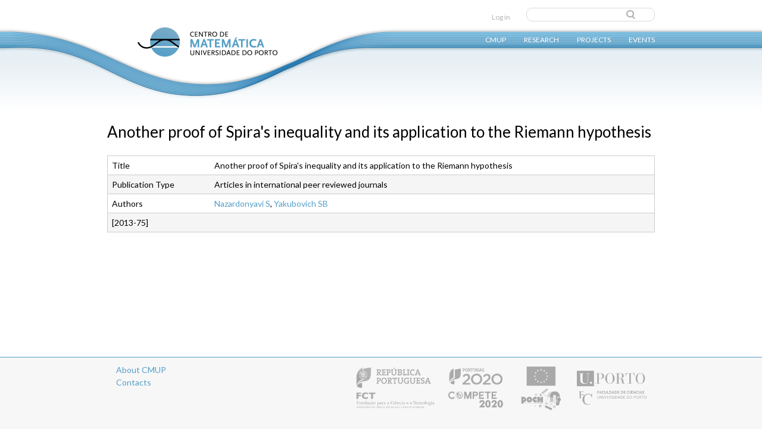

--- FILE ---
content_type: text/html; charset=utf-8
request_url: https://cmup.fc.up.pt/main/content/another-proof-spiras-inequality-and-its-application-riemann-hypothesis-0
body_size: 10206
content:
<!DOCTYPE html>
<!--[if IEMobile 7]><html class="iem7" lang="en" dir="ltr"><![endif]-->
<!--[if lte IE 6]><html class="lt-ie9 lt-ie8 lt-ie7" lang="en" dir="ltr"><![endif]-->
<!--[if (IE 7)&(!IEMobile)]><html class="lt-ie9 lt-ie8" lang="en" dir="ltr"><![endif]-->
<!--[if IE 8]><html class="lt-ie9" lang="en" dir="ltr"><![endif]-->
<!--[if (gte IE 9)|(gt IEMobile 7)]><!--><html lang="en" dir="ltr"><!--<![endif]-->
<head>
<link href='https://fonts.googleapis.com/css?family=Lato:300,400,700' rel='stylesheet' type='text/css'>
<meta charset="utf-8" />
<meta name="Generator" content="Drupal 7 (http://drupal.org)" />
<link rel="canonical" href="/main/content/another-proof-spiras-inequality-and-its-application-riemann-hypothesis-0" />
<link rel="shortlink" href="/main/node/9280" />
<link rel="shortcut icon" href="https://cmup.fc.up.pt/main/sites/default/files/favicon.ico" type="image/vnd.microsoft.icon" />
<title>Another proof of Spira&#039;s inequality and its application to the Riemann hypothesis | CMUP</title>
<link type="text/css" rel="stylesheet" href="https://cmup.fc.up.pt/main/sites/default/files/css/css_o4H7sT6XyXTgKBHbETw2cvJfH2-RuWMxKaTNGhoLHhc.css" media="all" />
<link type="text/css" rel="stylesheet" href="https://cmup.fc.up.pt/main/sites/default/files/css/css_XjpyUwxPUDM73nsSY74kLXvnGWHsqLkvxpzUGOix9kg.css" media="all" />
<link type="text/css" rel="stylesheet" href="https://cmup.fc.up.pt/main/sites/default/files/css/css_xhbW8EqRk1nfylMXzwsdEo8wS8QNz6yS0c_nZ2LTce0.css" media="all" />
<link type="text/css" rel="stylesheet" href="https://cmup.fc.up.pt/main/sites/default/files/css/css_6PKpTbHcZI_ePtx7O3z8LygkunaJaBZOSvkvRh8wqcA.css" media="screen" />
<style>
    body.not-logged-in .views-field-views-bulk-operations{
        display: none;
    }

    body.page-publications .views-widget-filter-uid{
        width:160px;
    }
    body.page-publications .views-widget-filter-uid input{
        max-width:100%;
    }
</style>
<script src="https://cmup.fc.up.pt/main/sites/default/files/js/js_v7z_ueNi9EIrZXPI8So7AkuzyXuKekr2jbdDptsM5Oc.js"></script>
<script src="https://cmup.fc.up.pt/main/sites/default/files/js/js_ruOYJN6FkJU2O5L1dAKVnDloSn5R6LjnLW88zFxS1Uw.js"></script>
<script>jQuery.extend(Drupal.settings, {"basePath":"\/main\/","pathPrefix":"","ajaxPageState":{"theme":"cmup","theme_token":"RfWwQHlT7PyRJFSKfcij-65tLkuv6D488WxmzRNCjlY","js":{"sites\/all\/modules\/jquery_update\/replace\/jquery\/1.7\/jquery.min.js":1,"misc\/jquery.once.js":1,"misc\/drupal.js":1,"sites\/all\/libraries\/superfish\/jquery.hoverIntent.minified.js":1,"sites\/all\/libraries\/superfish\/sftouchscreen.js":1,"sites\/all\/libraries\/superfish\/sfsmallscreen.js":1,"sites\/all\/libraries\/superfish\/supposition.js":1,"sites\/all\/libraries\/superfish\/superfish.js":1,"sites\/all\/libraries\/superfish\/supersubs.js":1,"sites\/all\/modules\/superfish\/superfish.js":1},"css":{"modules\/system\/system.base.css":1,"modules\/system\/system.menus.css":1,"modules\/system\/system.messages.css":1,"modules\/system\/system.theme.css":1,"modules\/book\/book.css":1,"sites\/all\/modules\/custom\/cmup_subsidy_decision\/css\/cmup_subsidy_decision.css":1,"modules\/comment\/comment.css":1,"sites\/all\/modules\/date\/date_api\/date.css":1,"sites\/all\/modules\/date\/date_popup\/themes\/datepicker.1.7.css":1,"modules\/field\/theme\/field.css":1,"modules\/node\/node.css":1,"modules\/search\/search.css":1,"modules\/user\/user.css":1,"sites\/all\/modules\/views\/css\/views.css":1,"sites\/all\/modules\/ckeditor\/css\/ckeditor.css":1,"sites\/all\/modules\/biblio_cmup\/biblio_cmup.css":1,"sites\/all\/modules\/ctools\/css\/ctools.css":1,"sites\/all\/modules\/panels\/css\/panels.css":1,"sites\/all\/modules\/biblio\/biblio.css":1,"sites\/all\/modules\/book_made_simple\/book_made_simple.css":1,"sites\/all\/libraries\/superfish\/css\/superfish.css":1,"sites\/all\/themes\/adaptivetheme\/at_core\/css\/at.layout.css":1,"sites\/all\/themes\/cmup\/css\/global.base.css":1,"sites\/all\/themes\/cmup\/css\/global.styles.css":1,"public:\/\/adaptivetheme\/cmup_files\/cmup.default.layout.css":1}},"urlIsAjaxTrusted":{"\/main\/search\/node":true,"\/main\/content\/another-proof-spiras-inequality-and-its-application-riemann-hypothesis-0":true},"superfish":{"1":{"id":"1","sf":{"animation":{"opacity":"show","height":"show"},"speed":"\u0027normal\u0027","autoArrows":false,"dropShadows":false,"disableHI":false},"plugins":{"touchscreen":{"mode":"always_active"},"smallscreen":{"mode":"window_width","addSelected":false,"menuClasses":false,"hyperlinkClasses":false,"title":"Main menu"},"supposition":true,"bgiframe":false,"supersubs":{"minWidth":"12","maxWidth":"27","extraWidth":1}}}},"adaptivetheme":{"cmup":{"layout_settings":{"bigscreen":"three-col-grail","tablet_landscape":"three-col-grail","tablet_portrait":"one-col-vert"},"media_query_settings":{"bigscreen":"only screen and (min-width:1025px)","tablet_landscape":"only screen and (min-width:769px) and (max-width:1024px)","tablet_portrait":"only screen and (min-width:481px) and (max-width:768px)"}}}});</script>
<!--[if lt IE 9]>
<script src="https://cmup.fc.up.pt/main/sites/all/themes/adaptivetheme/at_core/scripts/html5.js?pi6od3"></script>
<![endif]-->
</head>
<body class="html not-front not-logged-in no-sidebars page-node page-node- page-node-9280 node-type-biblio i18n-en site-name-hidden atr-7.x-3.x atv-7.x-3.1">
  <div id="skip-link">
    <a href="#main-content" class="element-invisible element-focusable">Skip to main content</a>
  </div>
    <div id="page" class="matfcupcmup container page">
<div id="top_wave"><img src="https://cmup.fc.up.pt/main/sites/all/themes/cmup/images/top_bar_wave.png" width="649" height="249"></div>
  <!-- region: Leaderboard -->
  

  <header id="header" class="clearfix" role="banner">
          <!-- start: Branding -->
      <div id="branding" class="branding-elements clearfix">

                  <div id="logo">
            <a href="/main/"><img class="site-logo" src="https://cmup.fc.up.pt/main/sites/default/files/logo_cmup_0.png" alt="CMUP" /></a>          </div>
        
                  <!-- start: Site name and Slogan hgroup -->
          <hgroup class="element-invisible h-group" id="name-and-slogan">

                          <h1 class="element-invisible" id="site-name"><a href="/main/" title="Home page">CMUP</a></h1>
            
            
          </hgroup><!-- /end #name-and-slogan -->
        
      </div><!-- /end #branding -->
    
    <!-- region: Header -->
    <div class="region region-header"><div class="region-inner clearfix"><div id="block-search-form" class="block block-search no-title"  role="search"><div class="block-inner clearfix">  
  
  <div class="block-content content"><form action="/main/content/another-proof-spiras-inequality-and-its-application-riemann-hypothesis-0" method="post" id="search-block-form" accept-charset="UTF-8"><div><div class="container-inline">
      <h2 class="element-invisible">Search form</h2>
    <div class="form-item form-type-textfield form-item-search-block-form">
  <label class="element-invisible" for="edit-search-block-form--2">Search </label>
 <input title="Enter the terms you wish to search for." type="search" id="edit-search-block-form--2" name="search_block_form" value="" size="15" maxlength="128" class="form-text" />
</div>
<div class="form-actions form-wrapper" id="edit-actions"><input type="submit" id="edit-submit" name="op" value="Search" class="form-submit" /></div><input type="hidden" name="form_build_id" value="form-U4VYw9tWi0xT5uP3Tz2_uxwuzKuWS--3M1rYdhkHQX0" />
<input type="hidden" name="form_id" value="search_block_form" />
</div>
</div></form></div>
  </div></div><nav id="block-system-user-menu" class="block block-system block-menu no-title"  role="navigation"><div class="block-inner clearfix">  
  
  <ul class="menu clearfix"><li class="first last leaf menu-depth-1 menu-item-1735"><a href="/main/user" title="">Log in</a></li></ul>
  </div></nav><nav id="block-superfish-1" class="block block-superfish no-title" ><div class="block-inner clearfix">  
  
  <ul id="superfish-1" class="menu sf-menu sf-main-menu sf-horizontal sf-style-none sf-total-items-4 sf-parent-items-4 sf-single-items-0"><li id="menu-393-1" class="first odd sf-item-1 sf-depth-1 sf-total-children-10 sf-parent-children-0 sf-single-children-10 menuparent"><a href="/main/content/cmup" class="sf-depth-1 menuparent">CMUP</a><ul><li id="menu-655-1" class="first odd sf-item-1 sf-depth-2 sf-no-children"><a href="/main/content/cmup" title="" class="sf-depth-2">About</a></li><li id="menu-656-1" class="middle even sf-item-2 sf-depth-2 sf-no-children"><a href="/main/members" title="" class="sf-depth-2">Members</a></li><li id="menu-1988-1" class="middle odd sf-item-3 sf-depth-2 sf-no-children"><a href="/main/content/direction-board-0" class="sf-depth-2">Direction board</a></li><li id="menu-1989-1" class="middle even sf-item-4 sf-depth-2 sf-no-children"><a href="/main/content/advisory-commission-0" title="" class="sf-depth-2">Advisory board</a></li><li id="menu-858-1" class="middle odd sf-item-5 sf-depth-2 sf-no-children"><a href="/main/contact" title="Contact form" class="sf-depth-2">Contact</a></li><li id="menu-740-1" class="middle even sf-item-6 sf-depth-2 sf-no-children"><a href="/main/latest-news" title="" class="sf-depth-2">News</a></li><li id="menu-2238-1" class="middle odd sf-item-7 sf-depth-2 sf-no-children"><a href="/main/content/partners-collaborators" class="sf-depth-2">Partners &amp; Collaborators</a></li><li id="menu-737-1" class="middle even sf-item-8 sf-depth-2 sf-no-children"><a href="/main/cmup-editions" title="Editions from CMUP" class="sf-depth-2">Editions</a></li><li id="menu-739-1" class="middle odd sf-item-9 sf-depth-2 sf-no-children"><a href="/main/memories" title="Memories blog by Jorge Rezende " class="sf-depth-2">Memories</a></li><li id="menu-4954-1" class="last even sf-item-10 sf-depth-2 sf-no-children"><a href="http://cmup.fc.up.pt/cmup/index2.html" title="" class="sf-depth-2">CMUP&#039;s old webpage</a></li></ul></li><li id="menu-651-1" class="middle even sf-item-2 sf-depth-1 sf-total-children-5 sf-parent-children-0 sf-single-children-5 menuparent"><a href="/main/research-areas" title="Research Areas" class="sf-depth-1 menuparent">Research</a><ul><li id="menu-763-1" class="first odd sf-item-1 sf-depth-2 sf-no-children"><a href="/main/research-areas" title="" class="sf-depth-2">Research areas</a></li><li id="menu-661-1" class="middle even sf-item-2 sf-depth-2 sf-no-children"><a href="/main/publications" title="" class="sf-depth-2">Publications</a></li><li id="menu-942-1" class="middle odd sf-item-3 sf-depth-2 sf-no-children"><a href="/main/preprints" title="Publications preprints" class="sf-depth-2">Preprints</a></li><li id="menu-4798-1" class="middle even sf-item-4 sf-depth-2 sf-no-children"><a href="/main/thesis" title="" class="sf-depth-2">Theses</a></li><li id="menu-5319-1" class="last odd sf-item-5 sf-depth-2 sf-no-children"><a href="/main/content/bibliographic-resources-journals-and-books" title="" class="sf-depth-2">Bibliographic resources</a></li></ul></li><li id="menu-660-1" class="middle odd sf-item-3 sf-depth-1 sf-total-children-4 sf-parent-children-1 sf-single-children-3 menuparent"><a href="/main/projects" class="sf-depth-1 menuparent">Projects</a><ul><li id="menu-1732-1" class="first odd sf-item-1 sf-depth-2 sf-no-children"><a href="/main/projects" title="" class="sf-depth-2">Current research projects</a></li><li id="menu-2830-1" class="middle even sf-item-2 sf-depth-2 sf-no-children"><a href="/main/past-project" title="" class="sf-depth-2">Past research projects</a></li><li id="menu-769-1" class="middle odd sf-item-3 sf-depth-2 sf-no-children"><a href="http://cmup.fc.up.pt/cmup/gemac/" title="Gabinete de Estatística, Modelação e Aplicações Computacionais" class="sf-depth-2">GEMAC</a></li><li id="menu-1734-1" class="last even sf-item-4 sf-depth-2 sf-total-children-7 sf-parent-children-0 sf-single-children-7 menuparent"><a href="/main/content/external-projects" title="" class="sf-depth-2 menuparent">Outreach projects</a><ul><li id="menu-2675-1" class="first odd sf-item-1 sf-depth-3 sf-no-children"><a href="http://cmup.fc.up.pt/cmup/arte/" title="" class="sf-depth-3">Art and Mathematics</a></li><li id="menu-766-1" class="middle even sf-item-2 sf-depth-3 sf-no-children"><a href="http://cmup.fc.up.pt/cmup/v2/frames/bibliakos.htm" title="" class="sf-depth-3">Bibliakos</a></li><li id="menu-768-1" class="middle odd sf-item-3 sf-depth-3 sf-no-children"><a href="https://pt-pt.facebook.com/inigmafcup/" title="Clube de Matemática" class="sf-depth-3">INIGMA</a></li><li id="menu-2677-1" class="middle even sf-item-4 sf-depth-3 sf-no-children"><a href="http://www.fc.up.pt/mat/" title="" class="sf-depth-3">Mathematics at FCUP</a></li><li id="menu-765-1" class="middle odd sf-item-5 sf-depth-3 sf-no-children"><a href="http://cmup.fc.up.pt/cmup/v2/frames/divulgacao.htm" title="" class="sf-depth-3">Mathematics Promotion</a></li><li id="menu-2676-1" class="middle even sf-item-6 sf-depth-3 sf-no-children"><a href="http://cmup.fc.up.pt/cmup/polya/" title="" class="sf-depth-3">Pólya</a></li><li id="menu-767-1" class="last odd sf-item-7 sf-depth-3 sf-no-children"><a href="http://cmup.fc.up.pt/cmup/evmat/" title="" class="sf-depth-3">Summer School</a></li></ul></li></ul></li><li id="menu-749-1" class="last even sf-item-4 sf-depth-1 sf-total-children-3 sf-parent-children-0 sf-single-children-3 menuparent"><a href="/main/events" title="Conferences, Seminars and Courses" class="sf-depth-1 menuparent">Events</a><ul><li id="menu-751-1" class="first odd sf-item-1 sf-depth-2 sf-no-children"><a href="/main/courses" title="" class="sf-depth-2">Courses</a></li><li id="menu-750-1" class="middle even sf-item-2 sf-depth-2 sf-no-children"><a href="/main/conferences" class="sf-depth-2">Conferences</a></li><li id="menu-770-1" class="last odd sf-item-3 sf-depth-2 sf-no-children"><a href="/main/seminars" title="seminars" class="sf-depth-2">Seminars</a></li></ul></li></ul>
  </div></nav></div></div>
  </header>

  <!-- Navigation elements -->
      
  <!-- Breadcrumbs -->
  
  <!-- Messages and Help -->
    
  <!-- region: Secondary Content -->
  
  <div id="columns" class="columns clearfix">
    <div id="content-column" class="content-column" role="main">
      <div class="content-inner">

        <!-- region: Highlighted -->
        
        <section id="main-content">

          
                      <header id="main-content-header" class="clearfix">

                              <h1 id="page-title">
                  Another proof of Spira&#039;s inequality and its application to the Riemann hypothesis                </h1>
              
              
            </header>
          
          <!-- region: Main Content -->
                      <div id="content" class="region">
              <div id="block-system-main" class="block block-system no-title" >  
  
  <article id="node-9280" class="node node-biblio article clearfix" role="article">
  
  
  
  <div class="node-content">
    <div id="biblio-node"><span class="Z3988" title="ctx_ver=Z39.88-2004&amp;rft_val_fmt=info%3Aofi%2Ffmt%3Akev%3Amtx%3Ajournal&amp;rft.atitle=Another+proof+of+Spira%26%23039%3Bs+inequality+and+its+application+to+the+Riemann+hypothesis&amp;rft.title=J.+Math.+Inequal.&amp;rft.issn=1846-579X&amp;rft.date=2013&amp;rft.volume=7&amp;rft.spage=167%E2%80%93174&amp;rft.aulast=Nazardonyavi&amp;rft.aufirst=Sadegh&amp;rft.au=Yakubovich%2C+Semyon&amp;rft_id=info%3Adoi%2F10.7153%2Fjmi-07-16"></span><table>
<tbody>
 <tr class="odd"><td class="biblio-row-title">Title</td><td>Another proof of Spira's inequality and its application to the Riemann hypothesis</td> </tr>
 <tr class="even"><td class="biblio-row-title">Publication Type</td><td>Articles in international peer reviewed journals</td> </tr>
 <tr class="odd"><td class="biblio-row-title">Authors</td><td><a href="/main/all-publications?f%5Bauthor%5D=344" rel="nofollow">Nazardonyavi S</a>, <a href="/main/user/68/all-publications" rel="nofollow" class="biblio-local-author">Yakubovich SB</a></td> </tr>
 <tr class="even"><td>[2013-75]</td><td></td> </tr>
</tbody>
</table>
</div>  </div>

      <nav class="clearfix"><ul class="links inline"><li class="comment_forbidden first last"></li></ul></nav>
  
  
  </article>

  </div>            </div>
          
          <!-- Feed icons (RSS, Atom icons etc -->
          
          
        </section><!-- /end #main-content -->

        <!-- region: Content Aside -->
        
      </div><!-- /end .content-inner -->
    </div><!-- /end #content-column -->

    <!-- regions: Sidebar first and Sidebar second -->
        
  </div><!-- /end #columns -->

  <!-- region: Tertiary Content -->
  
  <!-- region: Footer -->
      <footer id="footer" class="clearfix" role="contentinfo">
      <div class="region region-footer"><div class="region-inner clearfix"><div id="block-block-3" class="block block-block no-title" ><div class="block-inner clearfix">  
  
  <div class="block-content content"><div><img alt="Apoio Fundação para a Ciência e Tecnologia, Compete, QRENe Faculdade de Ciencias da Universidade do Porto" src="https://cmup.fc.up.pt/main/sites/all/themes/cmup/images/logos_cmup.png" /></div>
</div>
  </div></div><nav id="block-menu-menu-footer-menu" class="block block-menu"  role="navigation"><div class="block-inner clearfix">  
      <h2 class="block-title">Footer Menu</h2>
  
  <div class="block-content content"><ul class="menu clearfix"><li class="first leaf menu-depth-1 menu-item-944"><a href="/main/content/cmup" title="">About CMUP</a></li><li class="last leaf menu-depth-1 menu-item-940"><a href="/main/contact" title="CMUP contacts">Contacts</a></li></ul></div>
  </div></nav></div></div>    </footer>
   
 </div>
  </body>
</html>
